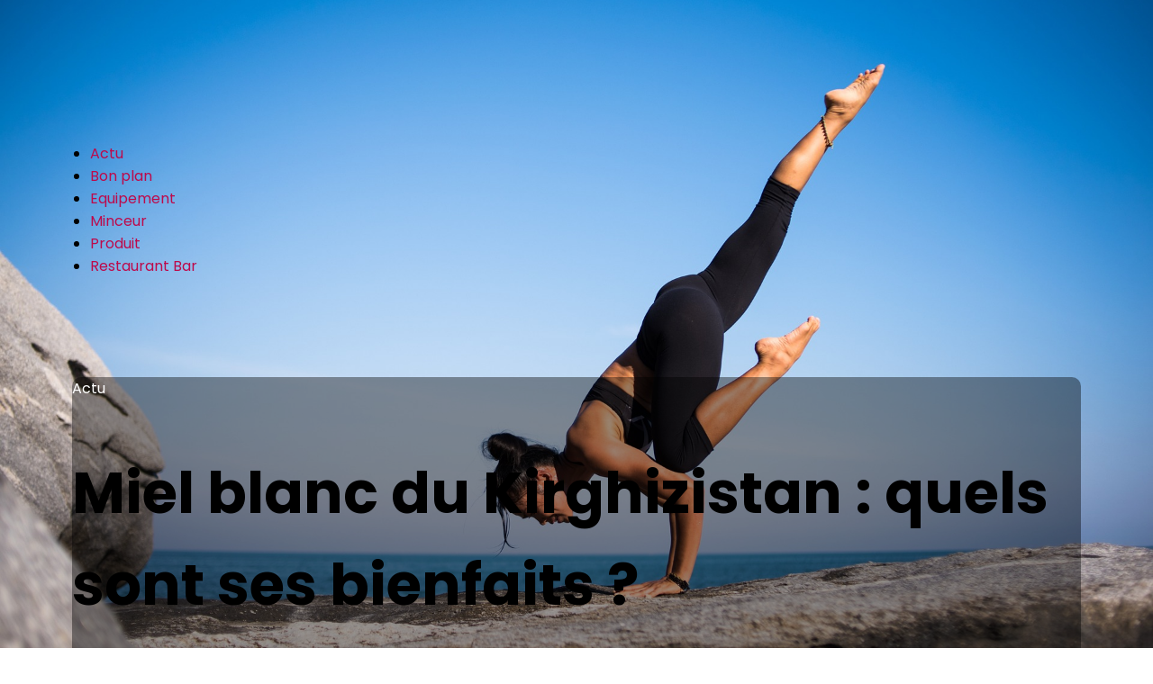

--- FILE ---
content_type: text/html; charset=UTF-8
request_url: https://louloupi.org/archives/309
body_size: 15181
content:
<!DOCTYPE html>
<html lang="fr-FR" >
<head>
<meta charset="UTF-8">
<meta name="viewport" content="width=device-width, initial-scale=1.0">
<!-- WP_HEAD() START -->


<meta name='robots' content='index, follow, max-image-preview:large, max-snippet:-1, max-video-preview:-1' />

	<!-- This site is optimized with the Yoast SEO plugin v26.7 - https://yoast.com/wordpress/plugins/seo/ -->
	<title>Miel blanc du Kirghizistan : quels sont ses bienfaits ?</title>
<link data-wpr-hosted-gf-parameters="family=Poppins%3A100%2C200%2C300%2C400%2C500%2C600%2C700%2C800%2C900%7CPoppins%3A100%2C200%2C300%2C400%2C500%2C600%2C700%2C800%2C900&display=swap" href="https://louloupi.org/wp-content/cache/fonts/1/google-fonts/css/e/8/8/cd7310f0ecc92040a0e6c9c8b4af1.css" rel="stylesheet">
	<meta name="description" content="Découvrez les bienfaits du Miel blanc du Kirghizistan, un allié incontournable de santé et une source d&#039;antioxydants. Trouvez des conseils d&#039;utilisation inclus" />
	<link rel="canonical" href="https://louloupi.org/archives/309" />
	<meta property="og:locale" content="fr_FR" />
	<meta property="og:type" content="article" />
	<meta property="og:title" content="Miel blanc du Kirghizistan : quels sont ses bienfaits ?" />
	<meta property="og:description" content="Découvrez les bienfaits du Miel blanc du Kirghizistan, un allié incontournable de santé et une source d&#039;antioxydants. Trouvez des conseils d&#039;utilisation inclus" />
	<meta property="og:url" content="https://louloupi.org/archives/309" />
	<meta property="og:site_name" content="louloupi" />
	<meta property="article:published_time" content="2024-03-22T00:00:00+00:00" />
	<meta property="og:image" content="https://louloupi.org/wp-content/uploads/2024/03/miel-blanc-du-kirghizistan-quels-sont-ses-bienfaits-1024x574.png" />
	<meta property="og:image:width" content="1024" />
	<meta property="og:image:height" content="574" />
	<meta property="og:image:type" content="image/png" />
	<meta name="author" content="admin" />
	<meta name="twitter:card" content="summary_large_image" />
	<meta name="twitter:label1" content="Écrit par" />
	<meta name="twitter:data1" content="admin" />
	<meta name="twitter:label2" content="Durée de lecture estimée" />
	<meta name="twitter:data2" content="3 minutes" />
	<script type="application/ld+json" class="yoast-schema-graph">{"@context":"https://schema.org","@graph":[{"@type":"Article","@id":"https://louloupi.org/archives/309#article","isPartOf":{"@id":"https://louloupi.org/archives/309"},"author":{"name":"admin","@id":"https://louloupi.org/#/schema/person/b022472c33ebf8a5bc84a41bfd96b76d"},"headline":"Miel blanc du Kirghizistan : quels sont ses bienfaits ?","datePublished":"2024-03-22T00:00:00+00:00","mainEntityOfPage":{"@id":"https://louloupi.org/archives/309"},"wordCount":571,"image":{"@id":"https://louloupi.org/archives/309#primaryimage"},"thumbnailUrl":"https://louloupi.org/wp-content/uploads/2024/03/miel-blanc-du-kirghizistan-quels-sont-ses-bienfaits.png","articleSection":["Actu"],"inLanguage":"fr-FR"},{"@type":"WebPage","@id":"https://louloupi.org/archives/309","url":"https://louloupi.org/archives/309","name":"Miel blanc du Kirghizistan : quels sont ses bienfaits ?","isPartOf":{"@id":"https://louloupi.org/#website"},"primaryImageOfPage":{"@id":"https://louloupi.org/archives/309#primaryimage"},"image":{"@id":"https://louloupi.org/archives/309#primaryimage"},"thumbnailUrl":"https://louloupi.org/wp-content/uploads/2024/03/miel-blanc-du-kirghizistan-quels-sont-ses-bienfaits.png","datePublished":"2024-03-22T00:00:00+00:00","author":{"@id":"https://louloupi.org/#/schema/person/b022472c33ebf8a5bc84a41bfd96b76d"},"description":"Découvrez les bienfaits du Miel blanc du Kirghizistan, un allié incontournable de santé et une source d'antioxydants. Trouvez des conseils d'utilisation inclus","breadcrumb":{"@id":"https://louloupi.org/archives/309#breadcrumb"},"inLanguage":"fr-FR","potentialAction":[{"@type":"ReadAction","target":["https://louloupi.org/archives/309"]}]},{"@type":"ImageObject","inLanguage":"fr-FR","@id":"https://louloupi.org/archives/309#primaryimage","url":"https://louloupi.org/wp-content/uploads/2024/03/miel-blanc-du-kirghizistan-quels-sont-ses-bienfaits.png","contentUrl":"https://louloupi.org/wp-content/uploads/2024/03/miel-blanc-du-kirghizistan-quels-sont-ses-bienfaits.png","width":1456,"height":816},{"@type":"BreadcrumbList","@id":"https://louloupi.org/archives/309#breadcrumb","itemListElement":[{"@type":"ListItem","position":1,"name":"Home","item":"https://louloupi.org/"},{"@type":"ListItem","position":2,"name":"Miel blanc du Kirghizistan : quels sont ses bienfaits ?"}]},{"@type":"WebSite","@id":"https://louloupi.org/#website","url":"https://louloupi.org/","name":"louloupi","description":" &quot;Un festin pour tous les sens - explorez, cuisinez, savourez!&quot;","potentialAction":[{"@type":"SearchAction","target":{"@type":"EntryPoint","urlTemplate":"https://louloupi.org/?s={search_term_string}"},"query-input":{"@type":"PropertyValueSpecification","valueRequired":true,"valueName":"search_term_string"}}],"inLanguage":"fr-FR"},{"@type":"Person","@id":"https://louloupi.org/#/schema/person/b022472c33ebf8a5bc84a41bfd96b76d","name":"admin","sameAs":["https://louloupi.org"],"url":"https://louloupi.org/archives/author/admin"}]}</script>
	<!-- / Yoast SEO plugin. -->


<link href='https://fonts.gstatic.com' crossorigin rel='preconnect' />
<link rel="alternate" title="oEmbed (JSON)" type="application/json+oembed" href="https://louloupi.org/wp-json/oembed/1.0/embed?url=https%3A%2F%2Flouloupi.org%2Farchives%2F309" />
<link rel="alternate" title="oEmbed (XML)" type="text/xml+oembed" href="https://louloupi.org/wp-json/oembed/1.0/embed?url=https%3A%2F%2Flouloupi.org%2Farchives%2F309&#038;format=xml" />
<style id='wp-img-auto-sizes-contain-inline-css' type='text/css'>
img:is([sizes=auto i],[sizes^="auto," i]){contain-intrinsic-size:3000px 1500px}
/*# sourceURL=wp-img-auto-sizes-contain-inline-css */
</style>
<style id='wp-block-library-inline-css' type='text/css'>
:root{--wp-block-synced-color:#7a00df;--wp-block-synced-color--rgb:122,0,223;--wp-bound-block-color:var(--wp-block-synced-color);--wp-editor-canvas-background:#ddd;--wp-admin-theme-color:#007cba;--wp-admin-theme-color--rgb:0,124,186;--wp-admin-theme-color-darker-10:#006ba1;--wp-admin-theme-color-darker-10--rgb:0,107,160.5;--wp-admin-theme-color-darker-20:#005a87;--wp-admin-theme-color-darker-20--rgb:0,90,135;--wp-admin-border-width-focus:2px}@media (min-resolution:192dpi){:root{--wp-admin-border-width-focus:1.5px}}.wp-element-button{cursor:pointer}:root .has-very-light-gray-background-color{background-color:#eee}:root .has-very-dark-gray-background-color{background-color:#313131}:root .has-very-light-gray-color{color:#eee}:root .has-very-dark-gray-color{color:#313131}:root .has-vivid-green-cyan-to-vivid-cyan-blue-gradient-background{background:linear-gradient(135deg,#00d084,#0693e3)}:root .has-purple-crush-gradient-background{background:linear-gradient(135deg,#34e2e4,#4721fb 50%,#ab1dfe)}:root .has-hazy-dawn-gradient-background{background:linear-gradient(135deg,#faaca8,#dad0ec)}:root .has-subdued-olive-gradient-background{background:linear-gradient(135deg,#fafae1,#67a671)}:root .has-atomic-cream-gradient-background{background:linear-gradient(135deg,#fdd79a,#004a59)}:root .has-nightshade-gradient-background{background:linear-gradient(135deg,#330968,#31cdcf)}:root .has-midnight-gradient-background{background:linear-gradient(135deg,#020381,#2874fc)}:root{--wp--preset--font-size--normal:16px;--wp--preset--font-size--huge:42px}.has-regular-font-size{font-size:1em}.has-larger-font-size{font-size:2.625em}.has-normal-font-size{font-size:var(--wp--preset--font-size--normal)}.has-huge-font-size{font-size:var(--wp--preset--font-size--huge)}.has-text-align-center{text-align:center}.has-text-align-left{text-align:left}.has-text-align-right{text-align:right}.has-fit-text{white-space:nowrap!important}#end-resizable-editor-section{display:none}.aligncenter{clear:both}.items-justified-left{justify-content:flex-start}.items-justified-center{justify-content:center}.items-justified-right{justify-content:flex-end}.items-justified-space-between{justify-content:space-between}.screen-reader-text{border:0;clip-path:inset(50%);height:1px;margin:-1px;overflow:hidden;padding:0;position:absolute;width:1px;word-wrap:normal!important}.screen-reader-text:focus{background-color:#ddd;clip-path:none;color:#444;display:block;font-size:1em;height:auto;left:5px;line-height:normal;padding:15px 23px 14px;text-decoration:none;top:5px;width:auto;z-index:100000}html :where(.has-border-color){border-style:solid}html :where([style*=border-top-color]){border-top-style:solid}html :where([style*=border-right-color]){border-right-style:solid}html :where([style*=border-bottom-color]){border-bottom-style:solid}html :where([style*=border-left-color]){border-left-style:solid}html :where([style*=border-width]){border-style:solid}html :where([style*=border-top-width]){border-top-style:solid}html :where([style*=border-right-width]){border-right-style:solid}html :where([style*=border-bottom-width]){border-bottom-style:solid}html :where([style*=border-left-width]){border-left-style:solid}html :where(img[class*=wp-image-]){height:auto;max-width:100%}:where(figure){margin:0 0 1em}html :where(.is-position-sticky){--wp-admin--admin-bar--position-offset:var(--wp-admin--admin-bar--height,0px)}@media screen and (max-width:600px){html :where(.is-position-sticky){--wp-admin--admin-bar--position-offset:0px}}

/*# sourceURL=wp-block-library-inline-css */
</style><style id='global-styles-inline-css' type='text/css'>
:root{--wp--preset--aspect-ratio--square: 1;--wp--preset--aspect-ratio--4-3: 4/3;--wp--preset--aspect-ratio--3-4: 3/4;--wp--preset--aspect-ratio--3-2: 3/2;--wp--preset--aspect-ratio--2-3: 2/3;--wp--preset--aspect-ratio--16-9: 16/9;--wp--preset--aspect-ratio--9-16: 9/16;--wp--preset--color--black: #000000;--wp--preset--color--cyan-bluish-gray: #abb8c3;--wp--preset--color--white: #ffffff;--wp--preset--color--pale-pink: #f78da7;--wp--preset--color--vivid-red: #cf2e2e;--wp--preset--color--luminous-vivid-orange: #ff6900;--wp--preset--color--luminous-vivid-amber: #fcb900;--wp--preset--color--light-green-cyan: #7bdcb5;--wp--preset--color--vivid-green-cyan: #00d084;--wp--preset--color--pale-cyan-blue: #8ed1fc;--wp--preset--color--vivid-cyan-blue: #0693e3;--wp--preset--color--vivid-purple: #9b51e0;--wp--preset--gradient--vivid-cyan-blue-to-vivid-purple: linear-gradient(135deg,rgb(6,147,227) 0%,rgb(155,81,224) 100%);--wp--preset--gradient--light-green-cyan-to-vivid-green-cyan: linear-gradient(135deg,rgb(122,220,180) 0%,rgb(0,208,130) 100%);--wp--preset--gradient--luminous-vivid-amber-to-luminous-vivid-orange: linear-gradient(135deg,rgb(252,185,0) 0%,rgb(255,105,0) 100%);--wp--preset--gradient--luminous-vivid-orange-to-vivid-red: linear-gradient(135deg,rgb(255,105,0) 0%,rgb(207,46,46) 100%);--wp--preset--gradient--very-light-gray-to-cyan-bluish-gray: linear-gradient(135deg,rgb(238,238,238) 0%,rgb(169,184,195) 100%);--wp--preset--gradient--cool-to-warm-spectrum: linear-gradient(135deg,rgb(74,234,220) 0%,rgb(151,120,209) 20%,rgb(207,42,186) 40%,rgb(238,44,130) 60%,rgb(251,105,98) 80%,rgb(254,248,76) 100%);--wp--preset--gradient--blush-light-purple: linear-gradient(135deg,rgb(255,206,236) 0%,rgb(152,150,240) 100%);--wp--preset--gradient--blush-bordeaux: linear-gradient(135deg,rgb(254,205,165) 0%,rgb(254,45,45) 50%,rgb(107,0,62) 100%);--wp--preset--gradient--luminous-dusk: linear-gradient(135deg,rgb(255,203,112) 0%,rgb(199,81,192) 50%,rgb(65,88,208) 100%);--wp--preset--gradient--pale-ocean: linear-gradient(135deg,rgb(255,245,203) 0%,rgb(182,227,212) 50%,rgb(51,167,181) 100%);--wp--preset--gradient--electric-grass: linear-gradient(135deg,rgb(202,248,128) 0%,rgb(113,206,126) 100%);--wp--preset--gradient--midnight: linear-gradient(135deg,rgb(2,3,129) 0%,rgb(40,116,252) 100%);--wp--preset--font-size--small: 13px;--wp--preset--font-size--medium: 20px;--wp--preset--font-size--large: 36px;--wp--preset--font-size--x-large: 42px;--wp--preset--spacing--20: 0.44rem;--wp--preset--spacing--30: 0.67rem;--wp--preset--spacing--40: 1rem;--wp--preset--spacing--50: 1.5rem;--wp--preset--spacing--60: 2.25rem;--wp--preset--spacing--70: 3.38rem;--wp--preset--spacing--80: 5.06rem;--wp--preset--shadow--natural: 6px 6px 9px rgba(0, 0, 0, 0.2);--wp--preset--shadow--deep: 12px 12px 50px rgba(0, 0, 0, 0.4);--wp--preset--shadow--sharp: 6px 6px 0px rgba(0, 0, 0, 0.2);--wp--preset--shadow--outlined: 6px 6px 0px -3px rgb(255, 255, 255), 6px 6px rgb(0, 0, 0);--wp--preset--shadow--crisp: 6px 6px 0px rgb(0, 0, 0);}:where(.is-layout-flex){gap: 0.5em;}:where(.is-layout-grid){gap: 0.5em;}body .is-layout-flex{display: flex;}.is-layout-flex{flex-wrap: wrap;align-items: center;}.is-layout-flex > :is(*, div){margin: 0;}body .is-layout-grid{display: grid;}.is-layout-grid > :is(*, div){margin: 0;}:where(.wp-block-columns.is-layout-flex){gap: 2em;}:where(.wp-block-columns.is-layout-grid){gap: 2em;}:where(.wp-block-post-template.is-layout-flex){gap: 1.25em;}:where(.wp-block-post-template.is-layout-grid){gap: 1.25em;}.has-black-color{color: var(--wp--preset--color--black) !important;}.has-cyan-bluish-gray-color{color: var(--wp--preset--color--cyan-bluish-gray) !important;}.has-white-color{color: var(--wp--preset--color--white) !important;}.has-pale-pink-color{color: var(--wp--preset--color--pale-pink) !important;}.has-vivid-red-color{color: var(--wp--preset--color--vivid-red) !important;}.has-luminous-vivid-orange-color{color: var(--wp--preset--color--luminous-vivid-orange) !important;}.has-luminous-vivid-amber-color{color: var(--wp--preset--color--luminous-vivid-amber) !important;}.has-light-green-cyan-color{color: var(--wp--preset--color--light-green-cyan) !important;}.has-vivid-green-cyan-color{color: var(--wp--preset--color--vivid-green-cyan) !important;}.has-pale-cyan-blue-color{color: var(--wp--preset--color--pale-cyan-blue) !important;}.has-vivid-cyan-blue-color{color: var(--wp--preset--color--vivid-cyan-blue) !important;}.has-vivid-purple-color{color: var(--wp--preset--color--vivid-purple) !important;}.has-black-background-color{background-color: var(--wp--preset--color--black) !important;}.has-cyan-bluish-gray-background-color{background-color: var(--wp--preset--color--cyan-bluish-gray) !important;}.has-white-background-color{background-color: var(--wp--preset--color--white) !important;}.has-pale-pink-background-color{background-color: var(--wp--preset--color--pale-pink) !important;}.has-vivid-red-background-color{background-color: var(--wp--preset--color--vivid-red) !important;}.has-luminous-vivid-orange-background-color{background-color: var(--wp--preset--color--luminous-vivid-orange) !important;}.has-luminous-vivid-amber-background-color{background-color: var(--wp--preset--color--luminous-vivid-amber) !important;}.has-light-green-cyan-background-color{background-color: var(--wp--preset--color--light-green-cyan) !important;}.has-vivid-green-cyan-background-color{background-color: var(--wp--preset--color--vivid-green-cyan) !important;}.has-pale-cyan-blue-background-color{background-color: var(--wp--preset--color--pale-cyan-blue) !important;}.has-vivid-cyan-blue-background-color{background-color: var(--wp--preset--color--vivid-cyan-blue) !important;}.has-vivid-purple-background-color{background-color: var(--wp--preset--color--vivid-purple) !important;}.has-black-border-color{border-color: var(--wp--preset--color--black) !important;}.has-cyan-bluish-gray-border-color{border-color: var(--wp--preset--color--cyan-bluish-gray) !important;}.has-white-border-color{border-color: var(--wp--preset--color--white) !important;}.has-pale-pink-border-color{border-color: var(--wp--preset--color--pale-pink) !important;}.has-vivid-red-border-color{border-color: var(--wp--preset--color--vivid-red) !important;}.has-luminous-vivid-orange-border-color{border-color: var(--wp--preset--color--luminous-vivid-orange) !important;}.has-luminous-vivid-amber-border-color{border-color: var(--wp--preset--color--luminous-vivid-amber) !important;}.has-light-green-cyan-border-color{border-color: var(--wp--preset--color--light-green-cyan) !important;}.has-vivid-green-cyan-border-color{border-color: var(--wp--preset--color--vivid-green-cyan) !important;}.has-pale-cyan-blue-border-color{border-color: var(--wp--preset--color--pale-cyan-blue) !important;}.has-vivid-cyan-blue-border-color{border-color: var(--wp--preset--color--vivid-cyan-blue) !important;}.has-vivid-purple-border-color{border-color: var(--wp--preset--color--vivid-purple) !important;}.has-vivid-cyan-blue-to-vivid-purple-gradient-background{background: var(--wp--preset--gradient--vivid-cyan-blue-to-vivid-purple) !important;}.has-light-green-cyan-to-vivid-green-cyan-gradient-background{background: var(--wp--preset--gradient--light-green-cyan-to-vivid-green-cyan) !important;}.has-luminous-vivid-amber-to-luminous-vivid-orange-gradient-background{background: var(--wp--preset--gradient--luminous-vivid-amber-to-luminous-vivid-orange) !important;}.has-luminous-vivid-orange-to-vivid-red-gradient-background{background: var(--wp--preset--gradient--luminous-vivid-orange-to-vivid-red) !important;}.has-very-light-gray-to-cyan-bluish-gray-gradient-background{background: var(--wp--preset--gradient--very-light-gray-to-cyan-bluish-gray) !important;}.has-cool-to-warm-spectrum-gradient-background{background: var(--wp--preset--gradient--cool-to-warm-spectrum) !important;}.has-blush-light-purple-gradient-background{background: var(--wp--preset--gradient--blush-light-purple) !important;}.has-blush-bordeaux-gradient-background{background: var(--wp--preset--gradient--blush-bordeaux) !important;}.has-luminous-dusk-gradient-background{background: var(--wp--preset--gradient--luminous-dusk) !important;}.has-pale-ocean-gradient-background{background: var(--wp--preset--gradient--pale-ocean) !important;}.has-electric-grass-gradient-background{background: var(--wp--preset--gradient--electric-grass) !important;}.has-midnight-gradient-background{background: var(--wp--preset--gradient--midnight) !important;}.has-small-font-size{font-size: var(--wp--preset--font-size--small) !important;}.has-medium-font-size{font-size: var(--wp--preset--font-size--medium) !important;}.has-large-font-size{font-size: var(--wp--preset--font-size--large) !important;}.has-x-large-font-size{font-size: var(--wp--preset--font-size--x-large) !important;}
/*# sourceURL=global-styles-inline-css */
</style>

<style id='classic-theme-styles-inline-css' type='text/css'>
/*! This file is auto-generated */
.wp-block-button__link{color:#fff;background-color:#32373c;border-radius:9999px;box-shadow:none;text-decoration:none;padding:calc(.667em + 2px) calc(1.333em + 2px);font-size:1.125em}.wp-block-file__button{background:#32373c;color:#fff;text-decoration:none}
/*# sourceURL=/wp-includes/css/classic-themes.min.css */
</style>
<link data-minify="1" rel='stylesheet' id='dscf7-math-captcha-style-css' href='https://louloupi.org/wp-content/cache/min/1/wp-content/plugins/ds-cf7-math-captcha/assets/css/style.css?ver=1765359627' type='text/css' media='' />
<link data-minify="1" rel='stylesheet' id='oxygen-css' href='https://louloupi.org/wp-content/cache/min/1/wp-content/plugins/oxygen-master/component-framework/oxygen.css?ver=1765359627' type='text/css' media='all' />
<style id='rocket-lazyload-inline-css' type='text/css'>
.rll-youtube-player{position:relative;padding-bottom:56.23%;height:0;overflow:hidden;max-width:100%;}.rll-youtube-player:focus-within{outline: 2px solid currentColor;outline-offset: 5px;}.rll-youtube-player iframe{position:absolute;top:0;left:0;width:100%;height:100%;z-index:100;background:0 0}.rll-youtube-player img{bottom:0;display:block;left:0;margin:auto;max-width:100%;width:100%;position:absolute;right:0;top:0;border:none;height:auto;-webkit-transition:.4s all;-moz-transition:.4s all;transition:.4s all}.rll-youtube-player img:hover{-webkit-filter:brightness(75%)}.rll-youtube-player .play{height:100%;width:100%;left:0;top:0;position:absolute;background:var(--wpr-bg-5eb7eec1-2d25-4885-a0df-437dbde3b8bf) no-repeat center;background-color: transparent !important;cursor:pointer;border:none;}
/*# sourceURL=rocket-lazyload-inline-css */
</style>
<script type="text/javascript" src="https://louloupi.org/wp-includes/js/jquery/jquery.min.js?ver=3.7.1" id="jquery-core-js"></script>
<link rel="https://api.w.org/" href="https://louloupi.org/wp-json/" /><link rel="alternate" title="JSON" type="application/json" href="https://louloupi.org/wp-json/wp/v2/posts/309" /><link rel="EditURI" type="application/rsd+xml" title="RSD" href="https://louloupi.org/xmlrpc.php?rsd" />
<meta name="generator" content="WordPress 6.9" />
<link rel='shortlink' href='https://louloupi.org/?p=309' />
<meta name="robots" content="noarchive"><link rel="icon" href="https://louloupi.org/wp-content/uploads/2024/02/louloupi-e1707910768349-150x150.png" sizes="32x32" />
<link rel="icon" href="https://louloupi.org/wp-content/uploads/2024/02/louloupi-e1707910768349.png" sizes="192x192" />
<link rel="apple-touch-icon" href="https://louloupi.org/wp-content/uploads/2024/02/louloupi-e1707910768349.png" />
<meta name="msapplication-TileImage" content="https://louloupi.org/wp-content/uploads/2024/02/louloupi-e1707910768349.png" />
		<style type="text/css" id="wp-custom-css">
			/* Radius image */
.oxy-post-image-fixed-ratio, .oxy-post-image, .oxy-post-image .custom-content, .oxel_dynamicslider__container, .oxygen-body img, .radius_bloc, .oxy-post-padding {
    border-radius: 10px;
}
/* fin radius image */
#_posts_grid-4-172 > .oxy-posts > :nth-child(1) {
    height: 50vh !important;
}
#_posts_grid-4-172 > .oxy-posts > :nth-child(2) {
    grid-column: span 3 !important;
    grid-row: span 2;
    height: 100%;
}
#_posts_grid-4-172 > .oxy-posts > :nth-child(3) {
    grid-column: span 3 !important;
    grid-row: span 2;
    height: 100%;
}
#_posts_grid-4-172 > .oxy-posts > :nth-child(4) {
    grid-column: span 3 !important;
    grid-row: span 2 !important;
    height: 100%;
}
#_posts_grid-4-172 > .oxy-posts > :nth-child(5) {
    grid-column: span 3 !important;
    grid-row: span 2 !important;
    height: 100%;
}
#_posts_grid-4-172 .oxy-post:nth-child(1) .oxy-post-title {
    font-size: 24px !important;
    font-weight: 400;
}
.oxy-post-image.rocket-lazyload.entered.lazyloaded {
        justify-content: end;
    padding: 0rem 0rem !important;
}

section#section-2-172 a.oxy-post-title {
    background: #0000008f;
    padding: 20px;
	color:#fff !important;
	margin-bottom:0rem !important;
}
ul.post-categories {
    padding: 10px;
}

ul.post-categories li {
    list-style: none;
}

ul.post-categories li a {
    background: #F7D101;
    color: #fff !important;
	font-size:12px;
	padding:0px 8px;
}

.custom-category {
    top: -38px;
}

.grid-custom .oxy-post {
    width: 100% !important;
	margin-bottom:0em !important;
}

aside li {
    list-style: none;
}

h2.wp-block-heading:before {
    content: '';
    width: 150px;
    height: 10px;
    background: #ededed;
    position: absolute;
    right: 16px;
    top: 35px;
}

h2.wp-block-heading{
	text-align:left;
}

aside {
    position: relative;
}

h2.widgettitle{
	text-align: left;
}

h2.widgettitle:before {
    content: '';
    width: 90px;
    height: 10px;
    background: #ededed;
    position: absolute;
    right: 31px;
    top: 110px;
}

.cat-text a {
    color: #fff;
}



@media (max-width: 500px){
	#_posts_grid-4-172 > .oxy-posts > :nth-child(1) {
    height: auto !important;
}
	h2.widgettitle:before {
    display: none;
}
	
h2.wp-block-heading:before {
  display:none;
}

}		</style>
		<link data-minify="1" rel='stylesheet' id='oxygen-cache-24-css' href='https://louloupi.org/wp-content/cache/min/1/wp-content/uploads/oxygen/css/24.css?ver=1765359627' type='text/css' media='all' />
<link data-minify="1" rel='stylesheet' id='oxygen-cache-22-css' href='https://louloupi.org/wp-content/cache/min/1/wp-content/uploads/oxygen/css/22.css?ver=1765361678' type='text/css' media='all' />
<link data-minify="1" rel='stylesheet' id='oxygen-universal-styles-css' href='https://louloupi.org/wp-content/cache/background-css/1/louloupi.org/wp-content/cache/min/1/wp-content/uploads/oxygen/css/universal.css?ver=1765359627&wpr_t=1767921704' type='text/css' media='all' />
<noscript><style id="rocket-lazyload-nojs-css">.rll-youtube-player, [data-lazy-src]{display:none !important;}</style></noscript><!-- END OF WP_HEAD() -->
<style id="wpr-lazyload-bg-container"></style><style id="wpr-lazyload-bg-exclusion"></style>
<noscript>
<style id="wpr-lazyload-bg-nostyle">.oxy-pro-menu .oxy-pro-menu-off-canvas-container,.oxy-pro-menu .oxy-pro-menu-open-container{--wpr-bg-df196fe3-023e-4b12-9d02-3bab2bf8b3bb: url('https://louloupi.org/wp-content/cache/min/1/wp-content/uploads/oxygen/css/');}body{--wpr-bg-110586cb-ebd6-48d9-b961-d60797a7e1a7: url('https://www.iaqpubs.com/wp-content/uploads/2022/11/yoga-2587066_1920.jpg');}.rll-youtube-player .play{--wpr-bg-5eb7eec1-2d25-4885-a0df-437dbde3b8bf: url('https://louloupi.org/wp-content/plugins/wp-rocket/assets/img/youtube.png');}</style>
</noscript>
<script type="application/javascript">const rocket_pairs = [{"selector":".oxy-pro-menu .oxy-pro-menu-off-canvas-container,.oxy-pro-menu .oxy-pro-menu-open-container","style":".oxy-pro-menu .oxy-pro-menu-off-canvas-container,.oxy-pro-menu .oxy-pro-menu-open-container{--wpr-bg-df196fe3-023e-4b12-9d02-3bab2bf8b3bb: url('https:\/\/louloupi.org\/wp-content\/cache\/min\/1\/wp-content\/uploads\/oxygen\/css\/');}","hash":"df196fe3-023e-4b12-9d02-3bab2bf8b3bb","url":"https:\/\/louloupi.org\/wp-content\/cache\/min\/1\/wp-content\/uploads\/oxygen\/css\/"},{"selector":"body","style":"body{--wpr-bg-110586cb-ebd6-48d9-b961-d60797a7e1a7: url('https:\/\/www.iaqpubs.com\/wp-content\/uploads\/2022\/11\/yoga-2587066_1920.jpg');}","hash":"110586cb-ebd6-48d9-b961-d60797a7e1a7","url":"https:\/\/www.iaqpubs.com\/wp-content\/uploads\/2022\/11\/yoga-2587066_1920.jpg"},{"selector":".rll-youtube-player .play","style":".rll-youtube-player .play{--wpr-bg-5eb7eec1-2d25-4885-a0df-437dbde3b8bf: url('https:\/\/louloupi.org\/wp-content\/plugins\/wp-rocket\/assets\/img\/youtube.png');}","hash":"5eb7eec1-2d25-4885-a0df-437dbde3b8bf","url":"https:\/\/louloupi.org\/wp-content\/plugins\/wp-rocket\/assets\/img\/youtube.png"}]; const rocket_excluded_pairs = [];</script><meta name="generator" content="WP Rocket 3.20.0.3" data-wpr-features="wpr_lazyload_css_bg_img wpr_minify_js wpr_lazyload_images wpr_lazyload_iframes wpr_image_dimensions wpr_minify_css wpr_preload_links wpr_host_fonts_locally" /></head>
<body class="wp-singular post-template-default single single-post postid-309 single-format-standard wp-theme-oxygen-is-not-a-theme  wp-embed-responsive oxygen-body" >




						<div id="div_block-61-139" class="ct-div-block" ><header id="_header-2-225" class="oxy-header-wrapper oxy-overlay-header oxy-header" ><div id="_header_row-3-225" class="oxy-header-row" ><div class="oxy-header-container"><div id="_header_left-4-225" class="oxy-header-left" ></div><div id="_header_center-6-225" class="oxy-header-center" ><a id="link-12-225" class="ct-link atomic-logo" href="/" target="_self"  ><img width="300" height="94"  id="image-13-225" alt="" src="data:image/svg+xml,%3Csvg%20xmlns='http://www.w3.org/2000/svg'%20viewBox='0%200%20300%2094'%3E%3C/svg%3E" class="ct-image" srcset="" data-lazy-sizes="(max-width: 300px) 100vw, 300px" data-lazy-src="https://louloupi.org/wp-content/uploads/2024/02/louloupi-e1707910768349-300x94.png" /><noscript><img width="300" height="94"  id="image-13-225" alt="" src="https://louloupi.org/wp-content/uploads/2024/02/louloupi-e1707910768349-300x94.png" class="ct-image" srcset="" sizes="(max-width: 300px) 100vw, 300px" /></noscript></a></div><div id="_header_right-7-225" class="oxy-header-right" ></div></div></div><div id="_header_row-10-225" class="oxy-header-row" ><div class="oxy-header-container"><div id="_header_left-11-225" class="oxy-header-left" ></div><div id="_header_center-14-225" class="oxy-header-center" ><nav id="_nav_menu-17-225" class="oxy-nav-menu oxy-nav-menu-dropdowns" ><div class='oxy-menu-toggle'><div class='oxy-nav-menu-hamburger-wrap'><div class='oxy-nav-menu-hamburger'><div class='oxy-nav-menu-hamburger-line'></div><div class='oxy-nav-menu-hamburger-line'></div><div class='oxy-nav-menu-hamburger-line'></div></div></div></div><div class="menu-mainmenu-container"><ul id="menu-mainmenu" class="oxy-nav-menu-list"><li id="menu-item-88" class="menu-item menu-item-type-taxonomy menu-item-object-category current-post-ancestor current-menu-parent current-post-parent menu-item-88"><a href="https://louloupi.org/archives/category/news">Actu</a></li>
<li id="menu-item-215" class="menu-item menu-item-type-taxonomy menu-item-object-category menu-item-215"><a href="https://louloupi.org/archives/category/bon-plan">Bon plan</a></li>
<li id="menu-item-216" class="menu-item menu-item-type-taxonomy menu-item-object-category menu-item-216"><a href="https://louloupi.org/archives/category/equipement">Equipement</a></li>
<li id="menu-item-217" class="menu-item menu-item-type-taxonomy menu-item-object-category menu-item-217"><a href="https://louloupi.org/archives/category/minceur">Minceur</a></li>
<li id="menu-item-218" class="menu-item menu-item-type-taxonomy menu-item-object-category menu-item-218"><a href="https://louloupi.org/archives/category/produit">Produit</a></li>
<li id="menu-item-219" class="menu-item menu-item-type-taxonomy menu-item-object-category menu-item-219"><a href="https://louloupi.org/archives/category/restaurant-bar">Restaurant Bar</a></li>
</ul></div></nav><a id="link-71-139" class="ct-link oxel_back_to_top_container" href="#top" target="_self"  ><div id="code_block-72-139" class="ct-code-block" ><!-- --></div><div id="fancy_icon-73-139" class="ct-fancy-icon oxel_back_to_top_icon" ><svg id="svg-fancy_icon-73-139"><use xlink:href="#FontAwesomeicon-angle-double-up"></use></svg></div></a></div><div id="_header_right-15-225" class="oxy-header-right" ></div></div></div></header>
		<section id="section-27-137" class=" ct-section" ><div class="ct-section-inner-wrap"><div id="new_columns-28-137" class="ct-new-columns" ><div id="div_block-29-137" class="ct-div-block" ><div id="div_block-35-137" class="ct-div-block radius_bloc" style="background-image:linear-gradient(rgba(0,0,0,0.4), rgba(0,0,0,0.4)), url(https://louloupi.org/wp-content/uploads/2024/03/miel-blanc-du-kirghizistan-quels-sont-ses-bienfaits-1024x574.png);background-size:auto,  cover;" ><div id="text_block-38-137" class="ct-text-block cat-text" ><span id="span-39-137" class="ct-span" ><a href="https://louloupi.org/archives/category/news" rel="tag">Actu</a></span></div><h1 id="headline-36-137" class="ct-headline"><span id="span-37-137" class="ct-span" >Miel blanc du Kirghizistan : quels sont ses bienfaits ?</span></h1></div><div id="text_block-41-137" class="ct-text-block" ><span id="span-42-137" class="ct-span oxy-stock-content-styles" ><p>Découvrez le miel blanc kirghize, un nectar d'exception aux propriétés surprenantes. Issu des vallées secrètes du Kirghizistan, ce miel crémeux est réputé pour ses bienfaits thérapeutiques. Riches en antioxydants, ses vertus curatives séduisent depuis des générations. Du bien-être à votre assiette, comment ce miel rare peut-il sublimer votre santé et vos recettes ?&nbsp;</p>
<h2>Propriétés uniques et origine du miel blanc kirghize</h2>
<p>Le miel blanc kirghize, trésor des vallées du Kirghizistan, se distingue par sa <strong>couleur blanche distinctive</strong> et sa <strong>texture crémeuse</strong>. Cette particularité provient des fleurs alpines uniques à la région, butinées par les abeilles.</p><p><strong><i>En parallèle : </i></strong><a href="https://louloupi.org/archives/306" title="Machine à café Cecotec : les conditions d'utilisation à savoir">Machine à café Cecotec : les conditions d'utilisation à savoir</a></p>
<p>L'<strong>apiculture traditionnelle</strong> dans le Kirghizistan joue un rôle crucial dans la préservation de la qualité supérieure de ce miel. Les méthodes ancestrales de récolte, transmises de génération en génération, contribuent à maintenir l'authenticité et la pureté du produit. Ainsi, le miel blanc kirghize est plus qu'un aliment : c'est le reflet d'un patrimoine et d'une <strong>tradition apicole</strong> profondément enracinés.</p>
<p>En résumé, l'origine du miel blanc kirghize, avec ses pratiques apicoles traditionnelles et son environnement floral distinctif, forge son caractère unique, tant apprécié aux quatre coins du monde. &nbsp;Pour ceux désirant <a href="https://mysources.fr/">plus d'explications</a>, il est essentiel de reconnaître l'influence de l'environnement floral et des pratiques apicoles sur ces bienfaits.</p><p><strong><i>Sujet a lire : </i></strong><a href="https://louloupi.org/archives/316" title="Palette de saveurs uniques dans le vin de Rasteau">Palette de saveurs uniques dans le vin de Rasteau</a></p>
<h2>Vertus thérapeutiques et bienfaits pour la santé</h2>
<p>Le miel blanc kirghize ne séduit pas seulement par sa <strong>couleur et sa texture</strong> ; ses vertus thérapeutiques sont reconnues dans le domaine de la médecine naturelle.</p>
<ul>
<li><strong>Antioxydants</strong> : le miel blanc est riche en composés antioxydants, bénéfiques pour neutraliser les radicaux libres et réduire le stress oxydatif, un facteur de nombreuses maladies chroniques.</li>
<li><strong>Prévention et traitement</strong> : traditionnellement, ce miel est utilisé pour renforcer le système immunitaire et aider à la prévention de certaines affections respiratoires et digestives.</li>
<li><strong>Remèdes naturels</strong> : son efficacité dans les soins naturels est due à ses propriétés antibactériennes et anti-inflammatoires, faisant de lui un allié dans le traitement des petites plaies et des brûlures.</li>
</ul>
<p>Le miel blanc kirghize, grâce à sa composition riche et ses propriétés curatives, offre une alternative douce pour ceux qui cherchent des solutions de santé plus naturelles.</p>
<h2>Conseils d'utilisation et conservation du miel blanc kirghize</h2>
<p>Pour profiter pleinement du <strong>miel blanc kirghize</strong>, une conservation adéquate est essentielle. Voici comment préserver sa <strong>pureté</strong> et ses <strong>qualités nutritionnelles</strong> :</p>
<ul>
<li>Conservez le miel dans un endroit <strong>sec</strong> et <strong>frais</strong>, à l'abri de la lumière directe du soleil.</li>
<li>Veillez à bien fermer le contenant pour éviter l'absorption d'humidité, qui peut entraîner la fermentation.</li>
<li>Le miel se cristallise naturellement avec le temps. Pour le ramollir, réchauffez-le doucement au bain-marie.</li>
</ul>
<p><strong>Voici quelques conseils d'utilisation culinaire</strong> :</p>
<ul>
<li>Intégrez le miel blanc dans vos petit-déjeuners, en nappant des crêpes ou du yaourt.</li>
<li>Utilisez-le comme édulcorant naturel dans le thé ou les infusions, révélant ses <strong>notes florales</strong>.</li>
<li>Il se marie parfaitement avec des fromages doux ou dans les vinaigrettes pour une touche de douceur.</li>
</ul>
<p>En suivant ces conseils, vous maximiserez les bienfaits et le plaisir gustatif du miel blanc kirghize dans vos plats et recettes.</p>
</span></div></div><aside id="div_block-30-137" class="ct-div-block" ><li id="search-3" class="widget widget_search"><h2 class="widgettitle">Rechercher</h2>
<form role="search" method="get" id="searchform" class="searchform" action="https://louloupi.org/">
				<div>
					<label class="screen-reader-text" for="s">Rechercher :</label>
					<input type="text" value="" name="s" id="s" />
					<input type="submit" id="searchsubmit" value="Rechercher" />
				</div>
			</form></li>
</aside></div></div></section><section id="section-20-225" class=" ct-section" ><div class="ct-section-inner-wrap"><div id="new_columns-66-139" class="ct-new-columns" ><div id="div_block-67-139" class="ct-div-block" ><div id="text_block-69-139" class="ct-text-block" >Copyright 2023. Tous Droits Réservés</div></div><div id="div_block-68-139" class="ct-div-block" ><nav id="_nav_menu-70-139" class="oxy-nav-menu oxy-nav-menu-dropdowns oxy-nav-menu-dropdown-arrow" ><div class='oxy-menu-toggle'><div class='oxy-nav-menu-hamburger-wrap'><div class='oxy-nav-menu-hamburger'><div class='oxy-nav-menu-hamburger-line'></div><div class='oxy-nav-menu-hamburger-line'></div><div class='oxy-nav-menu-hamburger-line'></div></div></div></div><div class="menu-navigation-container"><ul id="menu-navigation" class="oxy-nav-menu-list"><li id="menu-item-90" class="menu-item menu-item-type-post_type menu-item-object-page menu-item-90"><a href="https://louloupi.org/contact">Contact</a></li>
<li id="menu-item-91" class="menu-item menu-item-type-post_type menu-item-object-page menu-item-91"><a href="https://louloupi.org/mentions-legales">Mentions Légales</a></li>
<li id="menu-item-300" class="menu-item menu-item-type-post_type menu-item-object-page menu-item-privacy-policy menu-item-300"><a rel="privacy-policy" href="https://louloupi.org/politique-de-confidentialite">Politique de confidentialité</a></li>
</ul></div></nav></div></div></div></section></div>	<!-- WP_FOOTER -->
<script type="speculationrules">
{"prefetch":[{"source":"document","where":{"and":[{"href_matches":"/*"},{"not":{"href_matches":["/wp-*.php","/wp-admin/*","/wp-content/uploads/*","/wp-content/*","/wp-content/plugins/*","/wp-content/themes/oxygen-bare-minimum-theme/*","/wp-content/themes/oxygen-is-not-a-theme/*","/*\\?(.+)"]}},{"not":{"selector_matches":"a[rel~=\"nofollow\"]"}},{"not":{"selector_matches":".no-prefetch, .no-prefetch a"}}]},"eagerness":"conservative"}]}
</script>
<style>.ct-FontAwesomeicon-angle-double-up{width:0.64285714285714em}</style>
<?xml version="1.0"?><svg xmlns="http://www.w3.org/2000/svg" xmlns:xlink="http://www.w3.org/1999/xlink" aria-hidden="true" style="position: absolute; width: 0; height: 0; overflow: hidden;" version="1.1"><defs><symbol id="FontAwesomeicon-angle-double-up" viewBox="0 0 18 28"><title>angle-double-up</title><path d="M16.797 20.5c0 0.125-0.063 0.266-0.156 0.359l-0.781 0.781c-0.094 0.094-0.219 0.156-0.359 0.156-0.125 0-0.266-0.063-0.359-0.156l-6.141-6.141-6.141 6.141c-0.094 0.094-0.234 0.156-0.359 0.156s-0.266-0.063-0.359-0.156l-0.781-0.781c-0.094-0.094-0.156-0.234-0.156-0.359s0.063-0.266 0.156-0.359l7.281-7.281c0.094-0.094 0.234-0.156 0.359-0.156s0.266 0.063 0.359 0.156l7.281 7.281c0.094 0.094 0.156 0.234 0.156 0.359zM16.797 14.5c0 0.125-0.063 0.266-0.156 0.359l-0.781 0.781c-0.094 0.094-0.219 0.156-0.359 0.156-0.125 0-0.266-0.063-0.359-0.156l-6.141-6.141-6.141 6.141c-0.094 0.094-0.234 0.156-0.359 0.156s-0.266-0.063-0.359-0.156l-0.781-0.781c-0.094-0.094-0.156-0.234-0.156-0.359s0.063-0.266 0.156-0.359l7.281-7.281c0.094-0.094 0.234-0.156 0.359-0.156s0.266 0.063 0.359 0.156l7.281 7.281c0.094 0.094 0.156 0.234 0.156 0.359z"/></symbol></defs></svg>
		<script type="text/javascript">
			jQuery(document).ready(function() {
				jQuery('body').on('click', '.oxy-menu-toggle', function() {
					jQuery(this).parent('.oxy-nav-menu').toggleClass('oxy-nav-menu-open');
					jQuery('body').toggleClass('oxy-nav-menu-prevent-overflow');
					jQuery('html').toggleClass('oxy-nav-menu-prevent-overflow');
				});
				var selector = '.oxy-nav-menu-open .menu-item a[href*="#"]';
				jQuery('body').on('click', selector, function(){
					jQuery('.oxy-nav-menu-open').removeClass('oxy-nav-menu-open');
					jQuery('body').removeClass('oxy-nav-menu-prevent-overflow');
					jQuery('html').removeClass('oxy-nav-menu-prevent-overflow');
					jQuery(this).click();
				});
			});
		</script>

	<script type="text/javascript" id="dscf7_refresh_script-js-extra">
/* <![CDATA[ */
var ajax_object = {"ajax_url":"https://louloupi.org/wp-admin/admin-ajax.php","nonce":"f807b8002b"};
//# sourceURL=dscf7_refresh_script-js-extra
/* ]]> */
</script>
<script type="text/javascript" src="https://louloupi.org/wp-content/plugins/ds-cf7-math-captcha/assets/js/script-min.js?ver=1.2.0" id="dscf7_refresh_script-js"></script>
<script type="text/javascript" id="rocket-browser-checker-js-after">
/* <![CDATA[ */
"use strict";var _createClass=function(){function defineProperties(target,props){for(var i=0;i<props.length;i++){var descriptor=props[i];descriptor.enumerable=descriptor.enumerable||!1,descriptor.configurable=!0,"value"in descriptor&&(descriptor.writable=!0),Object.defineProperty(target,descriptor.key,descriptor)}}return function(Constructor,protoProps,staticProps){return protoProps&&defineProperties(Constructor.prototype,protoProps),staticProps&&defineProperties(Constructor,staticProps),Constructor}}();function _classCallCheck(instance,Constructor){if(!(instance instanceof Constructor))throw new TypeError("Cannot call a class as a function")}var RocketBrowserCompatibilityChecker=function(){function RocketBrowserCompatibilityChecker(options){_classCallCheck(this,RocketBrowserCompatibilityChecker),this.passiveSupported=!1,this._checkPassiveOption(this),this.options=!!this.passiveSupported&&options}return _createClass(RocketBrowserCompatibilityChecker,[{key:"_checkPassiveOption",value:function(self){try{var options={get passive(){return!(self.passiveSupported=!0)}};window.addEventListener("test",null,options),window.removeEventListener("test",null,options)}catch(err){self.passiveSupported=!1}}},{key:"initRequestIdleCallback",value:function(){!1 in window&&(window.requestIdleCallback=function(cb){var start=Date.now();return setTimeout(function(){cb({didTimeout:!1,timeRemaining:function(){return Math.max(0,50-(Date.now()-start))}})},1)}),!1 in window&&(window.cancelIdleCallback=function(id){return clearTimeout(id)})}},{key:"isDataSaverModeOn",value:function(){return"connection"in navigator&&!0===navigator.connection.saveData}},{key:"supportsLinkPrefetch",value:function(){var elem=document.createElement("link");return elem.relList&&elem.relList.supports&&elem.relList.supports("prefetch")&&window.IntersectionObserver&&"isIntersecting"in IntersectionObserverEntry.prototype}},{key:"isSlowConnection",value:function(){return"connection"in navigator&&"effectiveType"in navigator.connection&&("2g"===navigator.connection.effectiveType||"slow-2g"===navigator.connection.effectiveType)}}]),RocketBrowserCompatibilityChecker}();
//# sourceURL=rocket-browser-checker-js-after
/* ]]> */
</script>
<script type="text/javascript" id="rocket-preload-links-js-extra">
/* <![CDATA[ */
var RocketPreloadLinksConfig = {"excludeUris":"/(?:.+/)?feed(?:/(?:.+/?)?)?$|/(?:.+/)?embed/|/(index.php/)?(.*)wp-json(/.*|$)|/refer/|/go/|/recommend/|/recommends/","usesTrailingSlash":"","imageExt":"jpg|jpeg|gif|png|tiff|bmp|webp|avif|pdf|doc|docx|xls|xlsx|php","fileExt":"jpg|jpeg|gif|png|tiff|bmp|webp|avif|pdf|doc|docx|xls|xlsx|php|html|htm","siteUrl":"https://louloupi.org","onHoverDelay":"100","rateThrottle":"3"};
//# sourceURL=rocket-preload-links-js-extra
/* ]]> */
</script>
<script type="text/javascript" id="rocket-preload-links-js-after">
/* <![CDATA[ */
(function() {
"use strict";var r="function"==typeof Symbol&&"symbol"==typeof Symbol.iterator?function(e){return typeof e}:function(e){return e&&"function"==typeof Symbol&&e.constructor===Symbol&&e!==Symbol.prototype?"symbol":typeof e},e=function(){function i(e,t){for(var n=0;n<t.length;n++){var i=t[n];i.enumerable=i.enumerable||!1,i.configurable=!0,"value"in i&&(i.writable=!0),Object.defineProperty(e,i.key,i)}}return function(e,t,n){return t&&i(e.prototype,t),n&&i(e,n),e}}();function i(e,t){if(!(e instanceof t))throw new TypeError("Cannot call a class as a function")}var t=function(){function n(e,t){i(this,n),this.browser=e,this.config=t,this.options=this.browser.options,this.prefetched=new Set,this.eventTime=null,this.threshold=1111,this.numOnHover=0}return e(n,[{key:"init",value:function(){!this.browser.supportsLinkPrefetch()||this.browser.isDataSaverModeOn()||this.browser.isSlowConnection()||(this.regex={excludeUris:RegExp(this.config.excludeUris,"i"),images:RegExp(".("+this.config.imageExt+")$","i"),fileExt:RegExp(".("+this.config.fileExt+")$","i")},this._initListeners(this))}},{key:"_initListeners",value:function(e){-1<this.config.onHoverDelay&&document.addEventListener("mouseover",e.listener.bind(e),e.listenerOptions),document.addEventListener("mousedown",e.listener.bind(e),e.listenerOptions),document.addEventListener("touchstart",e.listener.bind(e),e.listenerOptions)}},{key:"listener",value:function(e){var t=e.target.closest("a"),n=this._prepareUrl(t);if(null!==n)switch(e.type){case"mousedown":case"touchstart":this._addPrefetchLink(n);break;case"mouseover":this._earlyPrefetch(t,n,"mouseout")}}},{key:"_earlyPrefetch",value:function(t,e,n){var i=this,r=setTimeout(function(){if(r=null,0===i.numOnHover)setTimeout(function(){return i.numOnHover=0},1e3);else if(i.numOnHover>i.config.rateThrottle)return;i.numOnHover++,i._addPrefetchLink(e)},this.config.onHoverDelay);t.addEventListener(n,function e(){t.removeEventListener(n,e,{passive:!0}),null!==r&&(clearTimeout(r),r=null)},{passive:!0})}},{key:"_addPrefetchLink",value:function(i){return this.prefetched.add(i.href),new Promise(function(e,t){var n=document.createElement("link");n.rel="prefetch",n.href=i.href,n.onload=e,n.onerror=t,document.head.appendChild(n)}).catch(function(){})}},{key:"_prepareUrl",value:function(e){if(null===e||"object"!==(void 0===e?"undefined":r(e))||!1 in e||-1===["http:","https:"].indexOf(e.protocol))return null;var t=e.href.substring(0,this.config.siteUrl.length),n=this._getPathname(e.href,t),i={original:e.href,protocol:e.protocol,origin:t,pathname:n,href:t+n};return this._isLinkOk(i)?i:null}},{key:"_getPathname",value:function(e,t){var n=t?e.substring(this.config.siteUrl.length):e;return n.startsWith("/")||(n="/"+n),this._shouldAddTrailingSlash(n)?n+"/":n}},{key:"_shouldAddTrailingSlash",value:function(e){return this.config.usesTrailingSlash&&!e.endsWith("/")&&!this.regex.fileExt.test(e)}},{key:"_isLinkOk",value:function(e){return null!==e&&"object"===(void 0===e?"undefined":r(e))&&(!this.prefetched.has(e.href)&&e.origin===this.config.siteUrl&&-1===e.href.indexOf("?")&&-1===e.href.indexOf("#")&&!this.regex.excludeUris.test(e.href)&&!this.regex.images.test(e.href))}}],[{key:"run",value:function(){"undefined"!=typeof RocketPreloadLinksConfig&&new n(new RocketBrowserCompatibilityChecker({capture:!0,passive:!0}),RocketPreloadLinksConfig).init()}}]),n}();t.run();
}());

//# sourceURL=rocket-preload-links-js-after
/* ]]> */
</script>
<script type="text/javascript" id="rocket_lazyload_css-js-extra">
/* <![CDATA[ */
var rocket_lazyload_css_data = {"threshold":"300"};
//# sourceURL=rocket_lazyload_css-js-extra
/* ]]> */
</script>
<script type="text/javascript" id="rocket_lazyload_css-js-after">
/* <![CDATA[ */
!function o(n,c,a){function u(t,e){if(!c[t]){if(!n[t]){var r="function"==typeof require&&require;if(!e&&r)return r(t,!0);if(s)return s(t,!0);throw(e=new Error("Cannot find module '"+t+"'")).code="MODULE_NOT_FOUND",e}r=c[t]={exports:{}},n[t][0].call(r.exports,function(e){return u(n[t][1][e]||e)},r,r.exports,o,n,c,a)}return c[t].exports}for(var s="function"==typeof require&&require,e=0;e<a.length;e++)u(a[e]);return u}({1:[function(e,t,r){"use strict";{const c="undefined"==typeof rocket_pairs?[]:rocket_pairs,a=(("undefined"==typeof rocket_excluded_pairs?[]:rocket_excluded_pairs).map(t=>{var e=t.selector;document.querySelectorAll(e).forEach(e=>{e.setAttribute("data-rocket-lazy-bg-"+t.hash,"excluded")})}),document.querySelector("#wpr-lazyload-bg-container"));var o=rocket_lazyload_css_data.threshold||300;const u=new IntersectionObserver(e=>{e.forEach(t=>{t.isIntersecting&&c.filter(e=>t.target.matches(e.selector)).map(t=>{var e;t&&((e=document.createElement("style")).textContent=t.style,a.insertAdjacentElement("afterend",e),t.elements.forEach(e=>{u.unobserve(e),e.setAttribute("data-rocket-lazy-bg-"+t.hash,"loaded")}))})})},{rootMargin:o+"px"});function n(){0<(0<arguments.length&&void 0!==arguments[0]?arguments[0]:[]).length&&c.forEach(t=>{try{document.querySelectorAll(t.selector).forEach(e=>{"loaded"!==e.getAttribute("data-rocket-lazy-bg-"+t.hash)&&"excluded"!==e.getAttribute("data-rocket-lazy-bg-"+t.hash)&&(u.observe(e),(t.elements||=[]).push(e))})}catch(e){console.error(e)}})}n(),function(){const r=window.MutationObserver;return function(e,t){if(e&&1===e.nodeType)return(t=new r(t)).observe(e,{attributes:!0,childList:!0,subtree:!0}),t}}()(document.querySelector("body"),n)}},{}]},{},[1]);
//# sourceURL=rocket_lazyload_css-js-after
/* ]]> */
</script>
<script type="text/javascript" id="ct-footer-js"></script><script type="text/javascript" id="ct_code_block_js_100072">//** Oxygen Composite Elements Settings Section **//
//** Edit the variables below to change the behavior of the element. **//

var scrollDistance = 300; // Set this to the scroll distance at which you want the button to appear.

//** That's it, stop editing! **/

jQuery(document).ready( function() {
  
  // If we're in the builder, do not execute.
  var url_string = window.location.href;
  var url = new URL(url_string);
  var param = url.searchParams.get("ct_builder");
  
  if( param ) { return; }
  
  jQuery('.oxel_back_to_top_container').addClass('oxel_back_to_top_container--hidden');
  
})

jQuery(window).on('scroll', function() {
  
  var topPos = jQuery(window).scrollTop();
  
  if( topPos > scrollDistance ) {
   jQuery('.oxel_back_to_top_container').removeClass('oxel_back_to_top_container--hidden'); 
  } else {
   jQuery('.oxel_back_to_top_container').addClass('oxel_back_to_top_container--hidden');
  }
  
})</script>
<style type="text/css" id="ct_code_block_css_100072">.oxel_back_to_top_container--hidden {
 bottom: -64px; 
}</style>
<script>window.lazyLoadOptions=[{elements_selector:"img[data-lazy-src],.rocket-lazyload,iframe[data-lazy-src]",data_src:"lazy-src",data_srcset:"lazy-srcset",data_sizes:"lazy-sizes",class_loading:"lazyloading",class_loaded:"lazyloaded",threshold:300,callback_loaded:function(element){if(element.tagName==="IFRAME"&&element.dataset.rocketLazyload=="fitvidscompatible"){if(element.classList.contains("lazyloaded")){if(typeof window.jQuery!="undefined"){if(jQuery.fn.fitVids){jQuery(element).parent().fitVids()}}}}}},{elements_selector:".rocket-lazyload",data_src:"lazy-src",data_srcset:"lazy-srcset",data_sizes:"lazy-sizes",class_loading:"lazyloading",class_loaded:"lazyloaded",threshold:300,}];window.addEventListener('LazyLoad::Initialized',function(e){var lazyLoadInstance=e.detail.instance;if(window.MutationObserver){var observer=new MutationObserver(function(mutations){var image_count=0;var iframe_count=0;var rocketlazy_count=0;mutations.forEach(function(mutation){for(var i=0;i<mutation.addedNodes.length;i++){if(typeof mutation.addedNodes[i].getElementsByTagName!=='function'){continue}
if(typeof mutation.addedNodes[i].getElementsByClassName!=='function'){continue}
images=mutation.addedNodes[i].getElementsByTagName('img');is_image=mutation.addedNodes[i].tagName=="IMG";iframes=mutation.addedNodes[i].getElementsByTagName('iframe');is_iframe=mutation.addedNodes[i].tagName=="IFRAME";rocket_lazy=mutation.addedNodes[i].getElementsByClassName('rocket-lazyload');image_count+=images.length;iframe_count+=iframes.length;rocketlazy_count+=rocket_lazy.length;if(is_image){image_count+=1}
if(is_iframe){iframe_count+=1}}});if(image_count>0||iframe_count>0||rocketlazy_count>0){lazyLoadInstance.update()}});var b=document.getElementsByTagName("body")[0];var config={childList:!0,subtree:!0};observer.observe(b,config)}},!1)</script><script data-no-minify="1" async src="https://louloupi.org/wp-content/plugins/wp-rocket/assets/js/lazyload/17.8.3/lazyload.min.js"></script><script>function lazyLoadThumb(e,alt,l){var t='<img data-lazy-src="https://i.ytimg.com/vi/ID/hqdefault.jpg" alt="" width="480" height="360"><noscript><img src="https://i.ytimg.com/vi/ID/hqdefault.jpg" alt="" width="480" height="360"></noscript>',a='<button class="play" aria-label="Lire la vidéo Youtube"></button>';if(l){t=t.replace('data-lazy-','');t=t.replace('loading="lazy"','');t=t.replace(/<noscript>.*?<\/noscript>/g,'');}t=t.replace('alt=""','alt="'+alt+'"');return t.replace("ID",e)+a}function lazyLoadYoutubeIframe(){var e=document.createElement("iframe"),t="ID?autoplay=1";t+=0===this.parentNode.dataset.query.length?"":"&"+this.parentNode.dataset.query;e.setAttribute("src",t.replace("ID",this.parentNode.dataset.src)),e.setAttribute("frameborder","0"),e.setAttribute("allowfullscreen","1"),e.setAttribute("allow","accelerometer; autoplay; encrypted-media; gyroscope; picture-in-picture"),this.parentNode.parentNode.replaceChild(e,this.parentNode)}document.addEventListener("DOMContentLoaded",function(){var exclusions=[];var e,t,p,u,l,a=document.getElementsByClassName("rll-youtube-player");for(t=0;t<a.length;t++)(e=document.createElement("div")),(u='https://i.ytimg.com/vi/ID/hqdefault.jpg'),(u=u.replace('ID',a[t].dataset.id)),(l=exclusions.some(exclusion=>u.includes(exclusion))),e.setAttribute("data-id",a[t].dataset.id),e.setAttribute("data-query",a[t].dataset.query),e.setAttribute("data-src",a[t].dataset.src),(e.innerHTML=lazyLoadThumb(a[t].dataset.id,a[t].dataset.alt,l)),a[t].appendChild(e),(p=e.querySelector(".play")),(p.onclick=lazyLoadYoutubeIframe)});</script><!-- /WP_FOOTER --> 
<script>var rocket_beacon_data = {"ajax_url":"https:\/\/louloupi.org\/wp-admin\/admin-ajax.php","nonce":"2b419f8220","url":"https:\/\/louloupi.org\/archives\/309","is_mobile":false,"width_threshold":1600,"height_threshold":700,"delay":500,"debug":null,"status":{"atf":true,"lrc":true,"preconnect_external_domain":true},"elements":"img, video, picture, p, main, div, li, svg, section, header, span","lrc_threshold":1800,"preconnect_external_domain_elements":["link","script","iframe"],"preconnect_external_domain_exclusions":["static.cloudflareinsights.com","rel=\"profile\"","rel=\"preconnect\"","rel=\"dns-prefetch\"","rel=\"icon\""]}</script><script data-name="wpr-wpr-beacon" src='https://louloupi.org/wp-content/plugins/wp-rocket/assets/js/wpr-beacon.min.js' async></script></body>
</html>

<!-- This website is like a Rocket, isn't it? Performance optimized by WP Rocket. Learn more: https://wp-rocket.me - Debug: cached@1767921704 -->